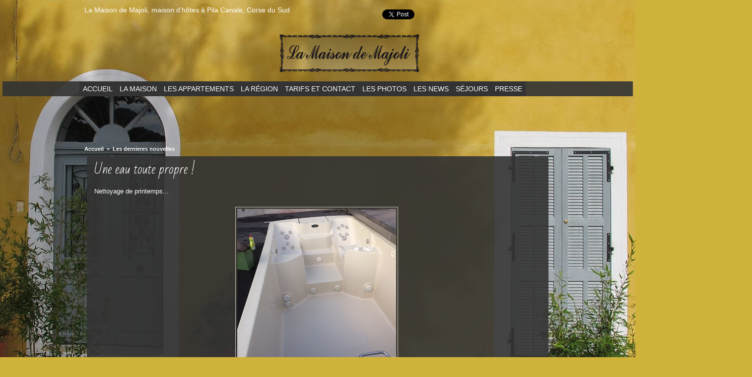

--- FILE ---
content_type: text/html; charset=UTF-8
request_url: https://www.maison-majoli.com/Une-eau-toute-propre-_a96.html
body_size: 6558
content:
<!DOCTYPE html PUBLIC "-//W3C//DTD XHTML 1.0 Strict//EN" "http://www.w3.org/TR/xhtml1/DTD/xhtml1-strict.dtd">
<html xmlns="http://www.w3.org/1999/xhtml" xmlns:og="http://ogp.me/ns#"  xml:lang="fr" lang="fr">
<head>
<title>Une eau toute propre !</title>
 
<meta http-equiv="Content-Type" content="text/html; Charset=UTF-8" />
<meta name="author" lang="fr" content="Isabelle Bres Colonna" />
<meta name="keywords" content="corse, pila canale, maison hotes, chambres hotes, vacances, location, taravo, charme, spa " />
<meta name="description" content="Nettoyage de printemps..." />

<meta name="geo.position" content="41.812736;8.911024" />
<meta property="og:url" content="https://www.maison-majoli.com/Une-eau-toute-propre-_a96.html" />
<meta name="image" property="og:image" content="https://www.maison-majoli.com/photo/art/grande/9296574-14854818.jpg?v=1460461992" />
<meta property="og:type" content="article" />
<meta property="og:title" content="Une eau toute propre !" />
<meta property="og:description" content="Nettoyage de printemps..." />
<meta property="og:site_name" content="La Maison de Majoli, maison d'hôtes de charme à Pila Canale, Vallée du Taravo, Corse du Sud" />
<meta property="twitter:card" content="summary_large_image" />
<meta property="twitter:image" content="https://www.maison-majoli.com/photo/art/grande/9296574-14854818.jpg?v=1460461992" />
<meta property="twitter:title" content="Une eau toute propre !" />
<meta property="twitter:description" content="Nettoyage de printemps..." />
<link rel="stylesheet" href="/var/style/style_1.css?v=1681814213" type="text/css" />
<link rel="stylesheet" media="only screen and (max-width : 800px)" href="/var/style/style_1101.css?v=1436193316" type="text/css" />
<link rel="stylesheet" href="/assets/css/gbfonts.min.css?v=1724246908" type="text/css">
<meta id="viewport" name="viewport" content="width=device-width, initial-scale=1.0, maximum-scale=1.0" />
<link id="css-responsive" rel="stylesheet" href="/_public/css/responsive.min.css?v=1731587507" type="text/css" />
<link rel="stylesheet" media="only screen and (max-width : 800px)" href="/var/style/style_1101_responsive.css?v=1436193316" type="text/css" />
<link rel="stylesheet" href="/var/style/style.5553835.css?v=1389018361" type="text/css" />
<link href="https://fonts.googleapis.com/css?family=Bad+Script|Oleo+Script+Swash+Caps&display=swap" rel="stylesheet" type="text/css" />
<link rel="canonical" href="https://www.maison-majoli.com/Une-eau-toute-propre-_a96.html" />
<link rel="amphtml" href="https://www.maison-majoli.com/Une-eau-toute-propre-_a96.amp.html" />
<link rel="alternate" type="application/rss+xml" title="RSS" href="/xml/syndication.rss" />
<link rel="alternate" type="application/atom+xml" title="ATOM" href="/xml/atom.xml" />
<link rel="icon" href="/_images/icones/favicon.ico" type="image/x-icon" />
<link rel="shortcut icon" href="/_images/icones/favicon.ico" type="image/x-icon" />
<script src="/_public/js/jquery-1.8.3.min.js?v=1731587507" type="text/javascript"></script>
<script src="/_public/js/jquery-ui-1.10.3.custom.min.js?v=1731587507" type="text/javascript"></script>
<script src="/_public/js/jquery.tools-1.2.7.min.js?v=1731587507" type="text/javascript"></script>
<script src="/_public/js/compress_fonctions.js?v=1731587507" type="text/javascript"></script>
<script type="text/javascript">
/*<![CDATA[*//*---->*/
selected_page = ['article', ''];
selected_page = ['article', '9296574'];
var deploye5562168 = true;

function sfHover_5562168(id) {
	var func = 'hover';
	if ($('#css-responsive').length && parseInt($(window).width()) <= 800) { 
		func = 'click';
	}

	$('#' + id + ' li' + (func == 'click' ? ' > a' : '')).on(func, 
		function(e) { 
			var obj  = (func == 'click' ? $(this).parent('li') :  $(this));
			if (func == 'click') {
				$('#' + id + ' > li').each(function(index) { 
					if ($(this).attr('id') != obj.attr('id') && !$(this).find(obj).length) {
						$(this).find(' > ul:visible').each(function() { $(this).hide(); });
					}
				});
			}
			if(func == 'click' || e.type == 'mouseenter') { 
				if (obj.find('ul:first:hidden').length)	{
					sfHoverShow_5562168(obj); 
				} else if (func == 'click') {
					sfHoverHide_5562168(obj);
				}
				if (func == 'click' && obj.find('ul').length)	return false; 
			}
			else if (e.type == 'mouseleave') { sfHoverHide_5562168(obj); }
		}
	);
}
function sfHoverShow_5562168(obj) {
	obj.addClass('sfhover').css('z-index', 1000); obj.find('ul:first:hidden').each(function() { if ($(this).hasClass('lvl0')) $(this).show('scale', {origin:['top', 'left']}, 300); else $(this).css('z-index', -1).show('scale', {origin:['top', 'left']}, 300); });
}
function sfHoverHide_5562168(obj) {
	obj.find('ul:visible').each(function() { if ($(this).hasClass('lvl0')) $(this).hide('scale', {origin:['top', 'left']}, 300); else $(this).hide('scale', {origin:['top', 'left']}, 300);});
}

 var GBRedirectionMode = 'IF_FOUND';
/*--*//*]]>*/

</script>
<style type="text/css">
.mod_5553835 img, .mod_5553835 embed, .mod_5553835 table {
	 max-width: 890px;
}

.mod_5553835 .mod_5553835_pub {
	 min-width: 898px;
}

.mod_5553835 .mod_5553835_pub .cel1 {
	 padding: 0;
}

.mod_5553835 .photo.left .mod_5553835_pub, .mod_5553835 .photo.right .mod_5553835_pub {
	 min-width: 449px; margin: 15px 10px;
}

.mod_5553835 .photo.left .mod_5553835_pub {
	 margin-left: 0;
}

.mod_5553835 .photo.right .mod_5553835_pub {
	 margin-right: 0;
}

.mod_5553835 .para_14854818 .photo {
	 position: static;
}

.mod_5553835 .para_14854825 .photo {
	 position: static;
}

</style>
</head>

<body class="mep1 home">
<div id="z_col_130_responsive" class="responsive-menu">


<!-- MOBI_swipe 9564866 -->
<div id="mod_9564866" class="mod_9564866 wm-module fullbackground  module-MOBI_swipe">
	 <div class="entete"><div class="fullmod">
		 <span>La Maison de Majoli, maison d'hôtes de charme à Pila Canale, Vallée du Taravo, Corse du Sud</span>
	 </div></div>
	<div class="cel1">
		 <ul>
			 <li class="liens" data-link="home,"><a href="https://www.maison-majoli.com/" >			 <span>
			 Accueil
			 </span>
</a></li>
			 <li class="liens" data-link="rubrique,410657"><a href="/La-Maison_r2.html" >			 <span>
			 La maison
			 </span>
</a></li>
			 <li class="liens" data-link="rubrique,410665"><a href="/Les-appartements_r4.html" >			 <span>
			 Les appartements
			 </span>
</a>
			 	 <ul class="lvl0">
			 <li class="liens" data-link="article,5018129"><a href="/Le-toit-de-Caroline_a23.html" >			 <span>
			 Toit de caroline
			 </span>
</a></li>
			 <li class="liens" data-link="article,5018152"><a href="/L-accueil-de-Jeannette_a24.html" >			 <span>
			 Accueil de Jeannette
			 </span>
</a></li>
			 <li class="liens" data-link="article,5018156"><a href="/Les-vacances-de-Mina_a25.html" >			 <span>
			 Les vacances de Mina
			 </span>
</a></li>
			 <li class="liens" data-link="article,5105250"><a href="/Le-jardin-d-Antoine_a33.html" >			 <span>
			 Le jardin d'Antoine
			 </span>
</a></li>
				 </ul>
			 </li>
			 <li class="liens" data-link="rubrique,410658"><a href="/La-region_r3.html" >			 <span>
			 La région
			 </span>
</a></li>
			 <li class="liens" data-link="rubrique,415090"><a href="/La-maison-de-Majoli-cote-pratique_r6.html" >			 <span>
			 Tarifs et contact
			 </span>
</a>
			 	 <ul class="lvl0">
			 <li class="liens" data-link="formulaire,24302"><a href="/forms/Demande-de-reservation_f1.html" >			 <span>
			 Formulaire de résa
			 </span>
</a></li>
			 <li class="liens" data-link="article,5124352"><a href="/Les-tarifs-2025-pour-les-appartements-le-toit-de-Caroline-et-l-accueil-de-Jeannette_a40.html" >			 <span>
			 Tarifs
			 </span>
</a></li>
				 </ul>
			 </li>
			 <li class="liens" data-link="rubrique,419746"><a href="/Les-dernieres-nouvelles_r7.html" >			 <span>
			 Les dernières nouvelles
			 </span>
</a></li>
			 <li class="liens" data-link="galerie,all"><a href="/photos/" >			 <span>
			 Nos photos
			 </span>
</a></li>
			 <li class="liens" data-link="annuaire,all"><a href="/links/" >			 <span>
			 Liens utiles
			 </span>
</a></li>
		 </ul>
	</div>
</div>
</div>
<div id="main-responsive">

<!-- ********************************************** ZONE TITRE ********************************************** -->
<div id="z_col0" class="full">
<div class="z_col0_inner">
<div id="z_col0_responsive" class="module-responsive">

<!-- MOBI_titre 9564865 -->
<div id="mod_9564865" class="mod_9564865 module-MOBI_titre">
<div class="tablet-bg">
<div onclick="swipe()" class="swipe gbicongeneric icon-gbicongeneric-button-swipe-list"></div>
	 <div class="titre"><a href="https://www.maison-majoli.com">La Maison de Ma</a></div>
<div onclick="$('#search-9564865').toggle()" class="searchbutton gbicongeneric icon-gbicongeneric-search"></div>
<div id="search-9564865" class="searchbar" style="display:none">
<form action="/search/" method="get">
<div class="search-keyword"><input type="text" name="keyword" /></div>
<div class="search-button"><button>Rechercher</button></div>
</form>
</div>
</div>
</div>
</div>
<div id="mod_5553866" class="mod_5553866 wm-module module-responsive " style="_position:static">
<div class="fullmod">
<table cellpadding="0" cellspacing="0" class="module-combo nb-modules-2" style="position:relative; _position:static">
<tr>
<td class="celcombo1">
<!-- slogan 5699730 -->
<div id="ecart_before_5699730" class="ecart_col0 " style="display:none"><hr /></div>
<div id="mod_5699730" class="mod_5699730 wm-module fullbackground "><div class="fullmod">
	 <div class="slogan">La Maison de Majoli, maison d'hôtes à Pila Canale, Corse du Sud</div>
</div></div>

</td>
<td class="celcombo2">
<!-- share 5628105 -->
<div id="ecart_before_5628105" class="ecart_col0 " style="display:none"><hr /></div>
<div id="mod_5628105" class="mod_5628105 wm-module fullbackground  module-share">
		 <div class="cel1">
<iframe class="share" allowtransparency="true" frameborder="0" scrolling="no" src="//platform.twitter.com/widgets/tweet_button.html?url=http%3A%2F%2Fxfru.it%2FFa5Sq1&amp;counturl=https%3A%2F%2Fwww.maison-majoli.com&amp;text=La%20Maison%20de%20Majoli%2C%20maison%20d%27h%C3%B4tes%20de%20charme%20%C3%A0%20Pila%20Canale%2C%20Vall%C3%A9e%20du%20Taravo%2C%20Corse%20du%20Sud&amp;count=horizontal"></iframe>
<iframe class="share" src="//www.facebook.com/plugins/like.php?href=https%3A%2F%2Fwww.maison-majoli.com&amp;layout=button_count&amp;show_faces=false&amp;width=100&amp;action=like&amp;colorscheme=light" scrolling="no" frameborder="0" allowTransparency="true" ></iframe>
<div class="clear"></div>
		 </div>
</div>
</td>
</tr>
</table>
</div>
</div>
<div id="ecart_after_5553866" class="ecart_col0" style="display:none"><hr /></div>

<!-- titre 5628100 -->
<div id="ecart_before_5628100" class="ecart_col0 " style="display:none"><hr /></div>
<div id="mod_5628100" class="mod_5628100 wm-module fullbackground "><div class="fullmod">
	 <div class="titre_image"><a href="https://www.maison-majoli.com/"><img src="/photo/titre_5628100.png?v=1357836081" alt="La Maison de Majoli, maison d'hôtes à Pila Canale, Corse du Sud" title="La Maison de Majoli, maison d'hôtes à Pila Canale, Corse du Sud" class="image"/></a></div>
</div></div>
<div id="ecart_after_5628100" class="ecart_col0" style="display:none"><hr /></div>

<!-- menu_deployable 5562168 -->
<div id="ecart_before_5562168" class="ecart_col0 " style="display:none"><hr /></div>
<div id="mod_5562168" class="mod_5562168 module-menu_deployable wm-module fullbackground  colonne-a type-2 background-cell- " >
	 <div class="main_menu"><div class="fullmod">
		 <ul id="menuliste_5562168">
			 <li data-link="home," class=" titre first" id="menuliste_5562168_1"><a href="https://www.maison-majoli.com/" >Accueil</a></li>
			 <li data-link="rubrique,410657" class=" titre" id="menuliste_5562168_2"><a href="/La-Maison_r2.html" >La maison</a>
			 	 <ul class="lvl0 ">
					 <li class="stitre responsive" style="display:none"><a href="/La-Maison_r2.html" ><span class="fake-margin" style="display:none">&nbsp;</span>La maison</a></li>
					 <li data-link="article,5018103" class=" stitre" ><a href="/L-histoire-de-la-famille_a22.html" ><span class="fake-margin" style="display:none">&nbsp;</span>L'histoire de la famille</a></li>
					 <li data-link="article,5018051" class=" stitre" ><a href="/L-histoire-de-la-maison_a21.html" ><span class="fake-margin" style="display:none">&nbsp;</span>L'histoire de la maison</a></li>
					 <li data-link="article,5018018" class=" stitre slast" ><a href="/La-maison-aujourd-hui_a20.html" ><span class="fake-margin" style="display:none">&nbsp;</span>La maison aujourd'hui</a></li>
				 </ul>
			 </li>
			 <li data-link="rubrique,410665" class=" titre" id="menuliste_5562168_3"><a href="/Les-appartements_r4.html" >Les appartements</a>
			 	 <ul class="lvl0 ">
					 <li class="stitre responsive" style="display:none"><a href="/Les-appartements_r4.html" ><span class="fake-margin" style="display:none">&nbsp;</span>Les appartements</a></li>
					 <li data-link="article,5018129" class=" stitre" ><a href="/Le-toit-de-Caroline_a23.html" ><span class="fake-margin" style="display:none">&nbsp;</span>Le toit de Caroline</a></li>
					 <li data-link="article,5018152" class=" stitre" ><a href="/L-accueil-de-Jeannette_a24.html" ><span class="fake-margin" style="display:none">&nbsp;</span>L'accueil de Jeanette</a></li>
					 <li data-link="article,5018156" class=" stitre" ><a href="/Les-vacances-de-Mina_a25.html" ><span class="fake-margin" style="display:none">&nbsp;</span>Les vacances de Mina</a></li>
					 <li data-link="article,5105250" class=" stitre slast" ><a href="/Le-jardin-d-Antoine_a33.html" ><span class="fake-margin" style="display:none">&nbsp;</span>Le jardin d'Antoine</a></li>
				 </ul>
			 </li>
			 <li data-link="rubrique,410658" class=" titre" id="menuliste_5562168_4"><a href="/La-region_r3.html" >La région</a>
			 	 <ul class="lvl0 ">
					 <li class="stitre responsive" style="display:none"><a href="/La-region_r3.html" ><span class="fake-margin" style="display:none">&nbsp;</span>La région</a></li>
					 <li data-link="article,5018163" class=" stitre" ><a href="/Pila-Canale_a26.html" ><span class="fake-margin" style="display:none">&nbsp;</span>Pila Canale</a></li>
					 <li data-link="article,5018164" class=" stitre" ><a href="/Vacances-en-Corse-la-vallee-du-Taravo_a27.html" ><span class="fake-margin" style="display:none">&nbsp;</span>La région</a></li>
					 <li data-link="article,5018176" class=" stitre" ><a href="/Les-plages-aux-alentours_a29.html" ><span class="fake-margin" style="display:none">&nbsp;</span>Les plages</a></li>
					 <li data-link="article,5018177" class=" stitre" ><a href="/Comment-venir-en-Corse_a30.html" ><span class="fake-margin" style="display:none">&nbsp;</span>Comment venir</a></li>
					 <li data-link="article,5018172" class=" stitre" ><a href="/Acces_a28.html" ><span class="fake-margin" style="display:none">&nbsp;</span>Accès</a></li>
					 <li data-link="annuaire,all" class=" stitre slast" ><a href="/links/" ><span class="fake-margin" style="display:none">&nbsp;</span>Liens utiles</a></li>
				 </ul>
			 </li>
			 <li data-link="article,5124394" class=" titre" id="menuliste_5562168_5"><a href="/Contact_a41.html" >Tarifs et contact</a>
			 	 <ul class="lvl0 ">
					 <li class="stitre responsive" style="display:none"><a href="/Contact_a41.html" ><span class="fake-margin" style="display:none">&nbsp;</span>Tarifs et contact</a></li>
					 <li data-link="article,5124352" class=" stitre" ><a href="/Les-tarifs-2025-pour-les-appartements-le-toit-de-Caroline-et-l-accueil-de-Jeannette_a40.html" ><span class="fake-margin" style="display:none">&nbsp;</span>Tarifs</a></li>
					 <li data-link="formulaire,24302" class=" stitre" ><a href="/forms/Demande-de-reservation_f1.html" ><span class="fake-margin" style="display:none">&nbsp;</span>Formulaire de réservation</a></li>
					 <li data-link="article,5124394" class=" stitre slast" ><a href="/Contact_a41.html" ><span class="fake-margin" style="display:none">&nbsp;</span>Contact</a></li>
				 </ul>
			 </li>
			 <li data-link="galerie,all" class=" titre" id="menuliste_5562168_6"><a href="/photos/" >Les photos</a></li>
			 <li data-link="rubrique,419746" class=" titre" id="menuliste_5562168_7"><a href="/Les-dernieres-nouvelles_r7.html" >Les news</a></li>
			 <li data-link="rubrique,487776" class=" titre" id="menuliste_5562168_8"><a href="/Sejours_r8.html" >Séjours</a></li>
			 <li data-link="rubrique,861968" class=" titre last" id="menuliste_5562168_9"><a href="/Revue-de-presse_r11.html" >Presse</a></li>
		 </ul>
	 <div class="break" style="_height:auto;"></div>
	 </div></div>
	 <div class="clear"></div>
	 <script type="text/javascript">sfHover_5562168('menuliste_5562168')</script>
</div>
<div id="ecart_after_5562168" class="ecart_col0" style="display:none"><hr /></div>

<!-- espace 5553861 -->
<div id="ecart_before_5553861" class="ecart_col0 " style="display:none"><hr /></div>
<div id="mod_5553861" class="mod_5553861 wm-module fullbackground "><hr /></div>
</div>
</div>
<!-- ********************************************** FIN ZONE TITRE ****************************************** -->

<div id="main">
<div id="main_inner">

<div id="z_centre">
<div class="z_centre_inner">

<!-- ********************************************** COLONNE unique ********************************************** -->
<div id="z_colfull">
<div class="z_colfull_inner">
<div id="breads" class="breadcrump breadcrumbs">
	 <a href="https://www.maison-majoli.com/">Accueil</a>
	 <span class="sepbread">&nbsp;&gt;&nbsp;</span>
	 <a href="/Les-dernieres-nouvelles_r7.html">Les dernieres nouvelles</a>
	 <div class="clear separate"><hr /></div>
</div>
<div id="mod_5553835" class="mod_5553835 wm-module fullbackground  page2_article article-96">
	 <div class="cel1">
		 <div class="titre">
			 <h1 class="access">
				 Une eau toute propre !
			 </h1>
		 </div>
		 <br class="texte clear" />
		 <div class="chapeau" style="">
			 <h3 class="access">
				 Nettoyage de printemps...
			 </h3>
		 </div>
		 <br class="texte clear" />
	 <div class="entry-content instapaper_body">
		 <br id="sep_para_1" class="sep_para access"/>
		 <div id="para_1" class="para_14854818 resize" style="">
			 <div class="photo shadow top" style="margin-bottom: 10px">
				 <img class="responsive"  style="display:none" src="https://www.maison-majoli.com/photo/art/grande/9296574-14854818.jpg?v=1460461992" alt="Une eau toute propre !" title="Une eau toute propre !" />
<img class="not-responsive"  src="https://www.maison-majoli.com/photo/art/default/9296574-14854818.jpg?v=1460461993" alt="Une eau toute propre !" title="Une eau toute propre !"  />
			 </div>
			 <div class="texte">
				 <div class="access firstletter">
					 
				 </div>
			 </div>
			 <div class="clear"></div>
		 </div>
		 <br id="sep_para_2" class="sep_para access"/>
		 <div id="para_2" class="para_14854825 resize" style="">
			 <div class="texte">
				 <div class="access firstletter">
					 Pour la nouvelle saison, la maison de majoli a changé l'eau du spa de nage au jardin d'Antoine. L'eau de notre forage est traité à l'oxygène actif, vous ne sentirez donc pas le chlore après votre séance de bien-être. C'est une eau cristalline qui vous attend, chauffée à une température idéale, vous pourrez profitez à souhait des bulles et de la nage à contre courant.&nbsp; <br />  N'hésitez plus .....Réservez vite votre semaine à la maison de majoli. <br />  &nbsp;
				 </div>
			 </div>
			 <div class="clear"></div>
		 </div>
	 </div>
		 <br class="texte clear" />
		 <div class="boutons_ligne" id="boutons">
<a class="bt-home" href="https://www.maison-majoli.com/"><img src="/_images/icones/bt_home_8.png?v=1731587505" class="image middle" alt="Accueil" title="Accueil"  />&nbsp;Accueil</a>			 &nbsp;&nbsp;
<a class="bt-mail" rel="nofollow" href="/send/9296574/"><img src="/_images/icones/bt_mail_8.png?v=1731587505" class="image middle" alt="Envoyer à un ami" title="Envoyer à un ami"  />&nbsp;Envoyer à un ami</a>			 &nbsp;&nbsp;
<a class="bt-print" rel="nofollow" onclick="window.open(this.href,'_blank', 'width=600, height=800, scrollbars=yes, menubar=yes, resizable=yes');return false;" href="/Une-eau-toute-propre-_a96.html?print=1"><img src="/_images/icones/bt_print_8.png?v=1731587505" class="image middle" alt="Version imprimable" title="Version imprimable"  />&nbsp;Version imprimable</a>		 </div>
		 <br class="texte clear" />
<iframe class="sharing" src="//www.facebook.com/plugins/like.php?href=https%3A%2F%2Fwww.maison-majoli.com%2FUne-eau-toute-propre-_a96.html&amp;layout=button_count&amp;show_faces=false&amp;width=100&amp;action=like&amp;colorscheme=light" scrolling="no" frameborder="0" allowTransparency="true" style="float:left; border:none; overflow:hidden; width:105px; height:20px;"></iframe>
<iframe class="sharing" allowtransparency="true" frameborder="0" scrolling="no" src="//platform.twitter.com/widgets/tweet_button.html?url=http%3A%2F%2Fxfru.it%2FtjEh0V&amp;counturl=https%3A%2F%2Fwww.maison-majoli.com%2FUne-eau-toute-propre-_a96.html&amp;text=Une%20eau%20toute%20propre%20%21&amp;count=horizontal" style="float:left;width:115px; height:20px;"></iframe>
<div class="sharing" style="float: left; width:115px; height:20px;">
<a href="//pinterest.com/pin/create/button/?url=https%3A%2F%2Fwww.maison-majoli.com%2FUne-eau-toute-propre-_a96.html&amp;media=https%3A%2F%2Fwww.maison-majoli.com%2Fphoto%2Fart%2Flarge%2F9296574-14854818.jpg%3Fv%3D1460461993&amp;description=Une+eau+toute+propre+%21" data-pin-do="buttonPin" data-pin-config="beside"><img border="0" src="//assets.pinterest.com/images/pidgets/pin_it_button.png" title="Pin It" /></a>
</div>
<div class="clear"></div>
		 <br class="texte clear" />
		 <div id="entete_liste">
		 <br />
		 <div class="entete_liste" style="float:left">
			 <div class="access" style="padding-top:5px">Dans la même rubrique :</div>
		 </div>
		 <div class="titre_liste pager" style="float:right; padding:0 0 10px 0">
			 <a class="sel" rel="nofollow" href="javascript:void(0)" onclick="recharge('entete_liste', 'https://www.maison-majoli.com/mymodule/5553835/', '', 'start=-3&amp;numero=96&amp;java=false&amp;ajax=true&amp;show=liste_articles&amp;mod_size=3')">&lt;</a>
			 <a href="javascript:void(0)" rel="nofollow" onclick="recharge('entete_liste', 'https://www.maison-majoli.com/mymodule/5553835/', '', 'start=3&amp;numero=96&amp;java=false&amp;ajax=true&amp;show=liste_articles&amp;mod_size=3')">&gt;</a>
		 </div>
		 <div class="break" style="padding-bottom: 10px"></div>
			 <table class="same_rub inner" cellpadding="0" cellspacing="0"><tr style="margin:0 auto">
		 <td class="bloc_liste" style="padding-right:5px;">
		 <div class="titre_liste bloc">
			 <div class="not-responsive" style="position: relative; background: transparent url(https://www.maison-majoli.com/photo/art/iphone/43308327-35780028.jpg?v=1583248324) center center no-repeat; display:block; padding-top: 163px; cursor:pointer" onclick="location.href = 'https://www.maison-majoli.com/Nouveaute_a103.html'"></div>
			 <div class="responsive" style="display:none; background: transparent url(https://www.maison-majoli.com/photo/art/large_x2/43308327-35780028.jpg?v=1583248324) center center no-repeat; cursor:pointer" onclick="location.href = 'https://www.maison-majoli.com/Nouveaute_a103.html'"></div>
			 <h3 class="access">
			 <a class="access" href="/Nouveaute_a103.html">Nouveauté</a>
			 </h3>
		 </div>
		 </td>
		 <td class="bloc_liste" style="padding-left:5px;padding-right:5px;">
		 <div class="titre_liste bloc">
			 <div class="not-responsive" style="position: relative; background: transparent url(https://www.maison-majoli.com/photo/art/iphone/14240242-20236875.jpg?v=1496410846) center center no-repeat; display:block; padding-top: 163px; cursor:pointer" onclick="location.href = 'https://www.maison-majoli.com/Une-nouveaute-_a102.html'"></div>
			 <div class="responsive" style="display:none; background: transparent url(https://www.maison-majoli.com/photo/art/large_x2/14240242-20236875.jpg?v=1496410846) center center no-repeat; cursor:pointer" onclick="location.href = 'https://www.maison-majoli.com/Une-nouveaute-_a102.html'"></div>
			 <h3 class="access">
			 <a class="access" href="/Une-nouveaute-_a102.html">Une nouveauté !</a>
			 </h3>
		 </div>
		 </td>
		 <td class="bloc_liste" style="padding-left:5px;">
		 <div class="titre_liste bloc">
			 <div class="not-responsive" style="position: relative; background: transparent url(https://www.maison-majoli.com/photo/art/iphone/11087631-18393976.jpg?v=1485960501) center center no-repeat; display:block; padding-top: 163px; cursor:pointer" onclick="location.href = 'https://www.maison-majoli.com/Avant-Apres_a97.html'"></div>
			 <div class="responsive" style="display:none; background: transparent url(https://www.maison-majoli.com/photo/art/large_x2/11087631-18393976.jpg?v=1485960501) center center no-repeat; cursor:pointer" onclick="location.href = 'https://www.maison-majoli.com/Avant-Apres_a97.html'"></div>
			 <h3 class="access">
			 <a class="access" href="/Avant-Apres_a97.html">Avant/ Après</a>
			 </h3>
		 </div>
		 </td>
			 </tr></table>
		 </div>
	 </div>
</div>
<div class="ecart_colfull"><hr /></div>
</div>
</div>
<!-- ********************************************** FIN COLONNE unique ****************************************** -->

</div>
</div>

<!-- ********************************************** ZONE OURS ********************************************** -->
<div id="z_col100">
<div class="z_col100_inner">

<!-- espace 5673225 -->
<div id="mod_5673225" class="mod_5673225 wm-module fullbackground "><hr /></div>
<div id="ecart_after_5673225" class="ecart_col100"><hr /></div>

<!-- menu_static 5628252 -->
<div id="ecart_before_5628252" class="ecart_col100 responsive" style="display:none"><hr /></div>
<div id="mod_5628252" class="mod_5628252 wm-module fullbackground  menu_static colonne-a background-cell- ">
	 <ul class="menu_ligne">
		 <li class="id1 cel1 keep-padding titre first">
			 <a href="https://www.maison-majoli.com/" data-link="home," >
				 ©2015 Maison de Majoli
			 </a>
		 </li>
		 <li class="id2 cel2 keep-padding titre ">
			 <a href="/Mentions-legales_a44.html" data-link="article,5205770" >
				 Mention légales
			 </a>
		 </li>
		 <li class="id3 cel1 keep-padding titre ">
			 <a href="/sitemap/" data-link="plan," >
				 Plan du Site
			 </a>
		 </li>
		 <li class="id4 cel2 keep-padding titre ">
			 <a href="http://www.laboiteatruc.com" data-link="externe,http://www.laboiteatruc.com" target="_blank">
				 Création site La Boite A Truc
			 </a>
		 </li>
		 <li class="id5 cel1 keep-padding titre  last">
			 <a href="http://www.corsicamore.fr" data-link="externe,http://www.corsicamore.fr" target="_blank">
				 Référencé sur le guide des vacances en Corse
			 </a>
		 </li>
	 </ul>
</div>
</div>
</div>
<!-- ********************************************** FIN ZONE OURS ****************************************** -->

</div>
</div>
</div>
<script type="text/javascript">
/*<![CDATA[*//*---->*/
if (typeof wm_select_link === 'function') wm_select_link('.mod_9564866 .liens');

				(function(d){
				  var f = d.getElementsByTagName('script')[0], p = d.createElement('script');
				  p.type = 'text/javascript';
				  p.async = true;
				  p.src = '//assets.pinterest.com/js/pinit.js';
				  f.parentNode.insertBefore(p, f);
				}(document));
if (typeof wm_select_link === 'function') wm_select_link('.mod_5628252 ul li a');

/*--*//*]]>*/
</script>
</body>

</html>


--- FILE ---
content_type: text/css
request_url: https://www.maison-majoli.com/var/style/style_1.css?v=1681814213
body_size: 4210
content:
body, .body {margin: 0;padding: 0.1px;height: 100%;font-family: "Arial", sans-serif;background-color: #CFB23C;background-image: url(https://www.maison-majoli.com/photo/background-1.jpg?v=1358265187);background-attachment: fixed;background-repeat : no-repeat;background-position : center center;}#main, #z_col0.full .fullmod {position: relative;width: 960px;margin: 0 auto;}#z_col0.full .fullmod {border:none;margin-top: 0;margin-bottom: 0;}.fullwidthsite {width: 960px;margin: 0 auto;}#main_table_inner {border-spacing: 0;width: 960px;padding: 0;background-color: transparent;}#main_inner {position: static;width: auto;display: block;background-color: transparent;}#z_col130 {position: relative;//position: auto;}.z_col130_td_inner {vertical-align: top;padding: 0;background-color: transparent;}.z_col130_inner {background-color: transparent;}#z_col130 .z_col130_inner {height: 0px;}#z_col130 div.ecart_col130 {height: 0px;}#z_col130 div.ecart_col130 hr{display: none;}#z_centre {position: relative;width: 100%;}.z_centre_inner {overflow: hidden;width: 100%;display: block;}#z_col0 {position: relative;//position: auto;}.z_col0_td_inner {vertical-align: top;padding: 0;background-color: transparent;background-repeat: no-repeat;}.z_col0_inner {position: static;display: block;background-color: transparent;background-repeat: no-repeat;}#z_col0 .z_col0_inner {padding: 0px 0px 0px 0px;}#z_col0 div.ecart_col0 {height: 0px;}#z_col0 div.ecart_col0 hr{display: none;}#z_col1, #z_col2 {display:inline;position: relative;//position: auto;float:left;min-height: 1px;}#z_col1 {height: 100%;width: 560px;}.z_col1_td_inner {vertical-align: top;padding: 0;width: 560px;background-color: transparent;}.z_col1_inner {display: block;height: 100%;background-color: transparent;}#z_col1 .z_col1_inner {padding: 0px 20px 0px 10px;}#z_col1 div.ecart_col1 {height: 12px;}#z_col1 div.ecart_col1 hr{display: none;}#z_col2 {height: 100%;width: 400px;}.z_col2_td_inner {vertical-align: top;padding: 0;width: 400px;background-color: transparent;}.z_col2_inner {display: block;height: 100%;background-color: transparent;}#z_col2 .z_col2_inner {padding: 0px 10px 0px 10px;}#z_col2 div.ecart_col2 {height: 5px;}#z_col2 div.ecart_col2 hr{display: none;}#z_colfull {height: 100%;}.z_colfull_td_inner {vertical-align: top;padding: 0;background-color: transparent;}.z_colfull_inner {display: block;height: 100%;background-color: transparent;}#z_colfull .z_colfull_inner {padding: 0px 10px 0px 10px;}#z_colfull div.ecart_colfull {height: 12px;}#z_colfull div.ecart_colfull hr{display: none;}#z_col100 {clear: both;position: relative;//position: auto;}.z_col100_td_inner {vertical-align: top;padding: 0;background-color: transparent;background-repeat: no-repeat;}.z_col100_inner {background-color: transparent;background-repeat: no-repeat;}#z_col100 .z_col100_inner {padding: 14px 0px 12px 0px;}#z_col100 div.ecart_col100 {height: 10px;}#z_col100 div.ecart_col100 hr{display: none;}#z_col0.full .mod_5628100 .cel1 .fullmod, #z_col0.full .mod_5628100 .entete .fullmod, #z_col0.full .mod_5628100 .cel2 .fullmod {width: 950px;}.mod_5628100 {position: relative;background-color: transparent;margin: 0;margin-right: 5px;margin-left: 550px;padding: 10px 5px;}.mod_5628100 .titre, .mod_5628100 .titre a{color: #FFFFFF;text-transform: uppercase;text-decoration: none;text-align: left;font: bold  16px "Helvetica", sans-serif;}.mod_5628100 .titre a:hover{color: #FFFFFF;text-decoration: none;background: #D4D420;font-weight: normal;}.mod_5628100 .titre_image{color: #FFFFFF;text-transform: uppercase;text-decoration: none;text-align: left;font: bold  16px "Helvetica", sans-serif;position: relative;display: block;}.mod_5628100 .image{margin: 0;}.mod_5628105 {margin-right: 5px;margin-left: 5px;}.mod_5628105 .entete{background-color: transparent;position: relative;margin: 0;padding: 0;text-align: right;color: #FFFFFF;text-decoration: none;font: normal 12px "Helvetica", sans-serif;letter-spacing: -1px;}.mod_5628105 .entete{float: left;margin: 7px 7px 7px 0;}.mod_5628105 .cel1{position: relative;background-color: transparent;padding: 2px 5px;}.mod_5628105 .share{float: left;width: 115px;height: 20px;margin: 7px 0;}.mod_6595113 {margin-left: 5px;margin-right: 5px;position: relative;}.mod_6595113 .entete{background-color: transparent;position: relative;margin: 0;padding: 0;color: #FFFFFF;text-decoration: none;text-align: center;font: normal 10px "Helvetica", sans-serif;}.mod_6595113 .cel1{position: relative;background-color: rgb(51, 51, 51);background: transparent\9;background-color: rgba(51, 51, 51, 0.9);filter: progid:DXImageTransform.Microsoft.gradient(startColorstr=#e5333333, endColorstr=#e5333333);zoom:1;padding: 2px 0;}.mod_6595113 .lien, .mod_6595113 .lien a{color: #FFFFFF;text-align: center;text-decoration: underline;font: normal 10px "Helvetica", sans-serif;}.mod_6595113 .lien a:hover{color: #D4D420;text-decoration: underline;background: transparent;font-weight: normal;}.mod_6595113 .lien a, .mod_6595113 a.lien{display: block;_width: 52px;}.mod_6595113 .lien{padding: 0 5px;float: left;position: relative;}.mod_5699730 {position: relative;background-color: transparent;margin-right: 5px;margin-left: 5px;padding: 2px 5px;}.mod_5699730 .slogan{color: #FFFFFF;text-decoration: none;text-align: left;font: normal 14px "Arial", sans-serif;}.mod_6607040 {margin-left: 2px;margin-right: 2px;}.mod_6607040 .entete{background-color: rgba(51, 51, 51, 0.9);position: relative;padding: 5px 5px;text-decoration: none;text-align: left;color: #FFFFFF;font: normal 25px "Bad Script", "Arial", sans-serif;}.mod_6607040 .cel1{position: relative;background-color: rgba(51, 51, 51, 0.9);padding: 5px 5px;white-space: nowrap;}.mod_6607040 .texte, .mod_6607040 .texte a{text-decoration: none;text-align: justify;color: #FFFFFF;font: normal 13px "Helvetica", sans-serif;}.mod_6607040 form{text-align: left;}.mod_6607040 .cel1 .button{margin-right: 3px;}.mod_6607040 .htmltxt{margin-top: 5px;}.mod_6607040 .htmltxt input{vertical-align: middle;margin-left: 0;}.mod_5622959 {margin-left: 5px;margin-right: 5px;}.mod_5622959 .entete{background-color: transparent;position: relative;margin: 0;padding: 0;text-decoration: none;text-align: left;color: #FFFFFF;font: normal 14px "Helvetica", sans-serif;}.mod_5622959 .cel1{position: relative;background: url(/_images/opacity/90_333333.png);//background: none;//filter: progid:DXImageTransform.Microsoft.AlphaImageLoader(src='/_images/opacity/90_333333.png', sizingMethod='scale');padding: 2px 5px;}.mod_5622959 .left{position: relative;padding-right: 10px;float: left;}.mod_5622959 .right{position: relative;padding-left: 10px;float: right;}.mod_5622959 .center, .mod_5622959 .top{position: relative;padding-bottom: 10px;float: none;text-align: center;}.mod_5622959 .bottom{position: relative;padding-top: 10px;float: none;text-align: center;}.mod_5622959 .pj, .mod_5622959 .pj a{text-decoration: none;text-align: justify;color: #FFFFFF;font: normal 13px "Helvetica", sans-serif;}.mod_5622959 .pj{margin: 5px 0;}.mod_5622959 .titre{text-decoration: none;text-transform: none;text-align: left;color: #FFFFFF;font: normal 25px "Bad Script", "Arial", sans-serif;margin-bottom: 10px;}.mod_5622959 .liens, .mod_5622959 .liens a{text-decoration: underline;text-align: justify;color: #FFFFFF;font: normal 13px "Helvetica", sans-serif;}.mod_5622959 .liens a:hover, .mod_5622959 a.liens:hover{color: #D4D420;text-decoration: underline;background: transparent;font-weight: normal;}.mod_5622959 .soustitre{text-decoration: none;text-transform: none;text-align: left;color: #FFFFFF;font: normal 25px "Bad Script", "Arial", sans-serif;}.mod_5622959 .chapeau{text-decoration: none;text-align: justify;color: #FFFFFF;font: normal 13px "Helvetica", sans-serif;margin-bottom: 10px;}.mod_5622959 .intertitre{text-decoration: none;text-transform: none;text-align: left;color: #FFFFFF;font: normal 25px "Bad Script", "Arial", sans-serif;margin-bottom: 10px;}.mod_5622959 .date{color: #FFFFFF;text-decoration: none;text-align: left;font: normal 11px "Arial", sans-serif;}.mod_5622959 .auteur{color: #FFFFFF;text-decoration: none;text-align: left;font: normal 11px "Arial", sans-serif;}.mod_5622959 .texte{text-decoration: none;text-align: justify;color: #FFFFFF;font: normal 13px "Helvetica", sans-serif;margin: 0;}.mod_5622959 .lire_suite{text-align: right;}.mod_5622959 .lire_suite a, .mod_5622959 .lire_suite img{text-decoration: none;color: #FFFFFF;font: 13px "Helvetica", sans-serif;padding-right: 1ex;}.mod_6985447 {margin-left: 5px;margin-right: 5px;}.mod_6985447 .entete{background-color: transparent;position: relative;margin: 0;padding: 0;text-decoration: none;text-align: left;color: #FFFFFF;font: normal 14px "Helvetica", sans-serif;}.mod_6985447 .cel1{position: relative;background-color: rgba(51, 51, 51, 0.9);padding: 2px 5px;}.mod_6985447 .left{position: relative;padding-right: 10px;float: left;}.mod_6985447 .right{position: relative;padding-left: 10px;float: right;}.mod_6985447 .center, .mod_6985447 .top{position: relative;padding-bottom: 10px;float: none;text-align: center;}.mod_6985447 .bottom{position: relative;padding-top: 10px;float: none;text-align: center;}.mod_6985447 .pj, .mod_6985447 .pj a{color: #FFFFFF;text-decoration: none;text-align: justify;font: normal 13px "Helvetica", sans-serif;}.mod_6985447 .pj{margin: 5px 0;}.mod_6985447 .titre{text-transform: none;color: #FFFFFF;text-decoration: none;text-align: left;font: normal 25px "Bad Script", "Arial", sans-serif;margin-bottom: 10px;}.mod_6985447 .liens, .mod_6985447 .liens a{text-decoration: underline;color: #FFFFFF;text-align: justify;font: normal 13px "Helvetica", sans-serif;}.mod_6985447 .liens a:hover, .mod_6985447 a.liens:hover{color: #D4D420;text-decoration: underline;background: transparent;font-weight: normal;}.mod_6985447 .soustitre{text-transform: none;color: #FFFFFF;text-decoration: none;text-align: left;font: normal 25px "Bad Script", "Arial", sans-serif;}.mod_6985447 .chapeau{color: #FFFFFF;text-decoration: none;text-align: justify;font: normal 13px "Helvetica", sans-serif;margin-bottom: 10px;}.mod_6985447 .intertitre{text-transform: none;color: #FFFFFF;text-decoration: none;text-align: left;font: normal 25px "Bad Script", "Arial", sans-serif;margin-bottom: 10px;}.mod_6985447 .date{text-decoration: none;text-align: left;color: #FFFFFF;font: normal 11px "Arial", sans-serif;}.mod_6985447 .auteur{color: #FFFFFF;text-decoration: none;text-align: left;font: normal 11px "Arial", sans-serif;}.mod_6985447 .texte{color: #FFFFFF;text-decoration: none;text-align: justify;font: normal 13px "Helvetica", sans-serif;margin: 0;}.mod_6985447 .lire_suite{text-align: right;}.mod_6985447 .lire_suite a, .mod_6985447 .lire_suite img{color: #FFFFFF;text-decoration: none;font: 13px "Helvetica", sans-serif;padding-right: 1ex;}.mod_5628097 {margin-left: 5px;margin-right: 5px;}.mod_5628097 .entete{background-color: transparent;position: relative;margin: 0;padding: 0;color: #FFFFFF;text-decoration: none;text-align: left;font: normal 14px "Helvetica", sans-serif;}.mod_5628097 .cel1{position: relative;background: url(/_images/opacity/90_333333.png);//background: none;//filter: progid:DXImageTransform.Microsoft.AlphaImageLoader(src='/_images/opacity/90_333333.png', sizingMethod='scale');padding: 2px 5px;}.mod_5628097 .left{position: relative;padding-right: 10px;float: left;}.mod_5628097 .right{position: relative;padding-left: 10px;float: right;}.mod_5628097 .center, .mod_5628097 .top{position: relative;padding-bottom: 10px;float: none;text-align: center;}.mod_5628097 .bottom{position: relative;padding-top: 10px;float: none;text-align: center;}.mod_5628097 .pj, .mod_5628097 .pj a{text-decoration: none;text-align: justify;color: #FFFFFF;font: normal 13px "Helvetica", sans-serif;}.mod_5628097 .pj{margin: 5px 0;}.mod_5628097 .titre{text-align: left;text-decoration: none;text-transform: none;color: #FFFFFF;font: normal 25px "Bad Script", "Arial", sans-serif;margin-bottom: 10px;}.mod_5628097 .liens, .mod_5628097 .liens a{text-decoration: underline;color: #FFFFFF;text-align: justify;font: normal 13px "Helvetica", sans-serif;}.mod_5628097 .liens a:hover, .mod_5628097 a.liens:hover{color: #D4D420;text-decoration: underline;background: transparent;font-weight: normal;}.mod_5628097 .soustitre{text-decoration: none;text-transform: none;text-align: left;color: #FFFFFF;font: normal 25px "Bad Script", "Arial", sans-serif;}.mod_5628097 .chapeau{text-decoration: none;text-align: justify;color: #FFFFFF;font: normal 13px "Helvetica", sans-serif;margin-bottom: 10px;}.mod_5628097 .intertitre{text-decoration: none;text-transform: none;text-align: left;color: #FFFFFF;font: normal 25px "Bad Script", "Arial", sans-serif;margin-bottom: 10px;}.mod_5628097 .date{text-decoration: none;text-align: left;color: #FFFFFF;font: normal 11px "Arial", sans-serif;}.mod_5628097 .auteur{color: #FFFFFF;text-decoration: none;text-align: left;font: normal 11px "Arial", sans-serif;}.mod_5628097 .texte{text-decoration: none;text-align: justify;color: #FFFFFF;font: normal 13px "Helvetica", sans-serif;margin: 0;}.mod_5628097 .lire_suite{text-align: right;}.mod_5628097 .lire_suite a, .mod_5628097 .lire_suite img{text-decoration: none;color: #FFFFFF;font: 13px "Helvetica", sans-serif;padding-right: 1ex;}.mod_5622961 {margin-right: 5px;margin-left: 5px;}.mod_5622961 .entete{background-color: transparent;position: relative;margin: 0;padding: 0;text-decoration: none;text-align: left;color: #FFFFFF;font: normal 14px "Helvetica", sans-serif;}.mod_5622961 .cel1{position: relative;background: url(/_images/opacity/90_333333.png);//background: none;//filter: progid:DXImageTransform.Microsoft.AlphaImageLoader(src='/_images/opacity/90_333333.png', sizingMethod='scale');padding: 2px 5px;}.mod_5622961 .left{position: relative;padding-right: 10px;float: left;}.mod_5622961 .right{position: relative;padding-left: 10px;float: right;}.mod_5622961 .center, .mod_5622961 .top{position: relative;padding-bottom: 10px;float: none;text-align: center;}.mod_5622961 .bottom{position: relative;padding-top: 10px;float: none;text-align: center;}.mod_5622961 .pj, .mod_5622961 .pj a{text-decoration: none;text-align: justify;color: #FFFFFF;font: normal 13px "Helvetica", sans-serif;}.mod_5622961 .pj{margin: 5px 0;}.mod_5622961 .titre{text-decoration: none;text-transform: none;text-align: left;color: #FFFFFF;font: normal 25px "Bad Script", "Arial", sans-serif;margin-bottom: 10px;}.mod_5622961 .liens, .mod_5622961 .liens a{text-decoration: underline;text-align: justify;color: #FFFFFF;font: normal 13px "Helvetica", sans-serif;}.mod_5622961 .liens a:hover, .mod_5622961 a.liens:hover{color: #D4D420;text-decoration: underline;background: transparent;font-weight: normal;}.mod_5622961 .soustitre{text-decoration: none;text-transform: none;text-align: left;color: #FFFFFF;font: normal 25px "Bad Script", "Arial", sans-serif;}.mod_5622961 .chapeau{text-decoration: none;text-align: justify;color: #FFFFFF;font: normal 13px "Helvetica", sans-serif;margin-bottom: 10px;}.mod_5622961 .intertitre{text-decoration: none;text-transform: none;text-align: left;color: #FFFFFF;font: normal 25px "Bad Script", "Arial", sans-serif;margin-bottom: 10px;}.mod_5622961 .date{text-decoration: none;text-align: left;color: #FFFFFF;font: normal 11px "Arial", sans-serif;}.mod_5622961 .auteur{text-decoration: none;text-align: left;color: #FFFFFF;font: normal 11px "Arial", sans-serif;}.mod_5622961 .texte{text-decoration: none;text-align: justify;color: #FFFFFF;font: normal 13px "Helvetica", sans-serif;margin: 0;}.mod_5622961 .lire_suite{text-align: right;}.mod_5622961 .lire_suite a, .mod_5622961 .lire_suite img{text-decoration: none;color: #FFFFFF;font: 13px "Helvetica", sans-serif;padding-right: 1ex;}.mod_5622962 {margin-right: 5px;margin-left: 5px;}.mod_5622962 .entete{background-color: transparent;position: relative;margin: 0;padding: 0;text-decoration: none;text-align: left;color: #FFFFFF;font: normal 14px "Helvetica", sans-serif;}.mod_5622962 .cel1{position: relative;background: url(/_images/opacity/90_333333.png);//background: none;//filter: progid:DXImageTransform.Microsoft.AlphaImageLoader(src='/_images/opacity/90_333333.png', sizingMethod='scale');padding: 2px 5px;}.mod_5622962 .left{position: relative;padding-right: 10px;float: left;}.mod_5622962 .right{position: relative;padding-left: 10px;float: right;}.mod_5622962 .center, .mod_5622962 .top{position: relative;padding-bottom: 10px;float: none;text-align: center;}.mod_5622962 .bottom{position: relative;padding-top: 10px;float: none;text-align: center;}.mod_5622962 .pj, .mod_5622962 .pj a{color: #FFFFFF;text-decoration: none;text-align: justify;font: normal 13px "Helvetica", sans-serif;}.mod_5622962 .pj{margin: 5px 0;}.mod_5622962 .titre{text-decoration: none;text-transform: none;text-align: left;color: #FFFFFF;font: normal 25px "Bad Script", "Arial", sans-serif;margin-bottom: 10px;}.mod_5622962 .liens, .mod_5622962 .liens a{color: #FFFFFF;text-decoration: underline;text-align: justify;font: normal 13px "Helvetica", sans-serif;}.mod_5622962 .liens a:hover, .mod_5622962 a.liens:hover{color: #D4D420;text-decoration: underline;background: transparent;font-weight: normal;}.mod_5622962 .soustitre{text-decoration: none;text-transform: none;text-align: left;color: #FFFFFF;font: normal 25px "Bad Script", "Arial", sans-serif;}.mod_5622962 .chapeau{color: #FFFFFF;text-decoration: none;text-align: justify;font: normal 13px "Helvetica", sans-serif;margin-bottom: 10px;}.mod_5622962 .intertitre{text-decoration: none;text-transform: none;text-align: left;color: #FFFFFF;font: normal 25px "Bad Script", "Arial", sans-serif;margin-bottom: 10px;}.mod_5622962 .date{color: #FFFFFF;text-decoration: none;text-align: left;font: normal 11px "Arial", sans-serif;}.mod_5622962 .auteur{color: #FFFFFF;text-decoration: none;text-align: left;font: normal 11px "Arial", sans-serif;}.mod_5622962 .texte{color: #FFFFFF;text-decoration: none;text-align: justify;font: normal 13px "Helvetica", sans-serif;margin: 0;}.mod_5622962 .lire_suite{text-align: right;}.mod_5622962 .lire_suite a, .mod_5622962 .lire_suite img{color: #FFFFFF;text-decoration: none;font: 13px "Helvetica", sans-serif;padding-right: 1ex;}#z_col0.full .mod_5562168 .cel1 .fullmod, #z_col0.full .mod_5562168 .entete .fullmod, #z_col0.full .mod_5562168 .cel2 .fullmod {width: 946px;}#mod_5562168 {margin-left: 5px;margin-right: 5px;z-index: 1000;//width: 100%;}#mod_5562168 .entete{background-color: transparent;position: relative;margin: 0;padding: 0;color: #FFFFFF;text-align: left;text-decoration: none;font: normal 14px "Helvetica", sans-serif;}#mod_5562168 .titre a{color: #FFFFFF;text-align: left;text-decoration: none;text-transform: uppercase;font: normal 14px "Helvetica", sans-serif;}#mod_5562168 .stitre a{color: #FFFFFF;text-align: left;text-decoration: none;font: normal 12px "Arial", sans-serif;}#mod_5562168 ul{list-style-type: none;}#mod_5562168 .main_menu{position: relative;background-color: rgb(51, 51, 51);background: transparent\9;background-color: rgba(51, 51, 51, 0.9);filter: progid:DXImageTransform.Microsoft.gradient(startColorstr=#e5333333, endColorstr=#e5333333);zoom:1;_position: relative;_width: 100%;z-index: 1000;}#mod_5562168 .main_menu li.titre{float: left;margin: auto;padding: 0;}#mod_5562168 .main_menu li.titre a{display: block;padding: 7px;background-color: #333333;}#mod_5562168 .main_menu li.titre a:hover{color: #FFFFFF;text-decoration: none;background: #D4D420;font-weight: normal;}#mod_5562168 .main_menu li.stitre a:hover{color: #FFFFFF;text-decoration: none;background: #D4D420;font-weight: bold;}#mod_5562168 .main_menu ul li.titre ul{display: none;}#mod_5562168 .main_menu ul li.slast a{padding-bottom: 6px;}#mod_5562168 .main_menu ul li.sfhover ul{position: absolute;margin-top: 0;}#mod_5562168 .main_menu ul li.sfhover ul li{float: none;margin-top: -1px;}#mod_5562168 .main_menu ul li.titre ul{//left: 0;}#mod_5562168 .main_menu ul li.titre{//position: relative;}#mod_5562168 .main_menu li.sfhover ul li a{width: 150px;}#mod_5562168 .main_menu ul li ul li{_border-bottom: 1px solid transparent;}#mod_5562168 .main_menu ul li ul li ul li.sfhover{_border-bottom: 1px solid  #D4D420;font-weight: bold;;;}#mod_5562168 .main_menu ul li.sfhover ul li ul, #mod_5562168 .main_menu ul li ul li.sfhover ul li ul{display: none;}#mod_5562168 .main_menu ul li ul li.sfhover, #mod_5562168 .main_menu ul li ul li ul li.sfhover{position: relative;}#mod_5562168 .main_menu ul li ul li.sfhover ul, #mod_5562168 .main_menu ul li ul li ul li.sfhover ul{top: -0px;margin-top: 0;margin-left: 165px;_margin-left: 164px;}#mod_5562168 .main_menu ul li ul li.sfhover ul li, #mod_5562168 .main_menu ul li ul li ul li.sfhover ul li{margin-left: -1px;}.mod_5628252 {margin-left: 5px;margin-right: 5px;position: relative;//font-size: 1px;}.mod_5628252 .entete{background-color: transparent;position: relative;margin: 0;padding: 0;color: #FFFFFF;text-align: center;text-decoration: none;font: normal 14px "Helvetica", sans-serif;}.mod_5628252 .menu_ligne{text-align: center;padding: 2px 0;list-style: none;background-color: transparent;}*+html .mod_5628252 .menu .titre{width: 100%;}.mod_5628252 .menu_ligne .cel1, .mod_5628252 .menu_ligne .cel2{display: inline;padding: 2px 0;}.mod_5628252 .menu_ligne .cel1 a, .mod_5628252 .menu_ligne .cel2 a{position: relative;padding: 2px 5px;}.mod_5628252 .menu_ligne .cel2 a{background-color: transparent;}.mod_5628252 .menu{list-style: none;}.mod_5628252 .menu .cel1{position: relative;display: block;color: #FFFFFF;text-align: center;text-transform: none;text-decoration: none;font: normal 12px "Helvetica", sans-serif;line-height: 1em;}.mod_5628252 .menu .cel1 a{padding: 2px 5px;display: list-item;}.mod_5628252 .menu .cel2{position: relative;display: block;color: #FFFFFF;text-align: center;text-transform: none;text-decoration: none;font: normal 12px "Helvetica", sans-serif;line-height: 1em;}.mod_5628252 .menu .cel2 a{padding: 2px 5px;display: list-item;}.mod_5628252 .titre, .mod_5628252 .titre a{color: #FFFFFF;text-align: center;text-transform: none;text-decoration: none;font: normal 12px "Helvetica", sans-serif;}.mod_5628252 .titre a:hover, .mod_5628252 .titre a.selected{color: #FFFFFF;text-decoration: none;background: transparent;font-weight: normal;}.mod_5673225 {height: 30px;margin: 0;padding: 0;width: 100%;}.mod_5673225  hr{display: none;}#z_col0.full .mod_5553861 .cel1 .fullmod, #z_col0.full .mod_5553861 .entete .fullmod, #z_col0.full .mod_5553861 .cel2 .fullmod {width: 956px;}.mod_5553861 {height: 100px;margin: 0;padding: 0;width: 100%;}.mod_5553861  hr{display: none;}#z_col0.full .mod_5553866 .cel1 .fullmod, #z_col0.full .mod_5553866 .entete .fullmod, #z_col0.full .mod_5553866 .cel2 .fullmod {width: 960px;}.mod_5553866 {margin: 0 auto;}.mod_5553866 .fullmod table{width: 100%;}.mod_5553866 td{vertical-align: top;}.mod_5553866 .celcombo1{position: relative;padding-top: 10px;width: 600px;}.mod_5553866 .celcombo2{position: relative;padding-top: 10px;width: 360px;}#z_col0.full .mod_5553866 .fullmod .fullmod, #z_col100.full .mod_5553866 .fullmod .fullmod{width: auto;}.homecrump a{text-decoration: none;}.breadcrumbs, .breadcrumbs a, .homecrump a span{color: #FFFFFF;text-align: left;text-decoration: none;font: bold  11px "Helvetica", sans-serif;}.breadcrumbs a:hover, .homecrump a:hover span{color: #D4D420;text-decoration: underline;background: transparent;font-weight: normal;}.breadcrumbs{text-decoration: none;}.homecrump a span{margin-right: 5px;}.homecrump a img{vertical-align: middle;margin: 0 5px;}.center {text-align: center;}h1, h2, h3, h4, h5, span, ul, li, ol, fieldset, p, hr, img, br, map, area {margin: 0;padding: 0;}a {-moz-transition: all linear 0.2s;-webkit-transition: all linear 0.2s;-ms-transition: all linear 0.2s;-o-transition: all linear 0.2s;transition: all linear 0.2s;}img {vertical-align: top;}a img {border: none;}.clear {clear: both;margin: 0;padding: 0;}ul .list, ul.list {list-style-type: disc;list-style-position: inside;}ol .list, ol.list {list-style-position: inside;}.nodisplay {display: none;}body {font-size: 11px;}a {color: black;}.division{width: 1px;height: 1px;}.clear_hidden {clear: both;visibility : hidden;margin: 0;padding: 0;height: 0;}.break {clear: both;font-size:1px;line-height: 1px;height: 0px;}.inner {width: 100%;}.u, .u a {text-decoration: underline;}a:active, a:focus, object:focus {outline: none;}form {margin: 0;padding: 0;}input {vertical-align: middle;}.responsive-menu, #z_col0_responsive {display: none;}.photo img, .photo .img, a.photo_a {border: #CCC9C3 1px solid;padding: 3px;}a.photo_a, a.photo_a * {text-decoration:none;}.photo a:hover img, .photo a.img:hover, .photo a:hover .img, a.photo_a:hover {border: #9A9894 1px solid;}.photo img.play, .photo a img.play, .photo img.play_16_9, .photo a img.play_16_9, .photo img.play_m, .photo a img.play_m, .photo img.play_16_9_m, .photo a img.play_16_9_m, .photo img.play_l, .photo a img.play_l, .photo img.play_16_9_l, .photo a img.play_16_9_l, img.play_large {border: none;-moz-box-shadow: none;-webkit-box-shadow: none;box-shadow: none;position: absolute;width: 39px;height: 39px;background: url(/_images/icones/play.png) no-repeat center center;_filter: progid:DXImageTransform.Microsoft.AlphaImageLoader(src='/_images/icones/play.png', sizingMethod='scale');_background: none;}img.play_large {position: auto;}.photo img.play, .photo a img.play {top: 17px;left: 20px;}.photo img.play_16_9, .photo a img.play_16_9 {top: 27px;left: 54px;}.photo img.play_m, .photo a img.play_m {top: 79px;left: 89px;}.photo img.play_16_9_m, .photo a img.play_16_9_m {top: 49px;left: 89px;}.photo img.play_l, .photo a img.play_l {top: 118px;left: 132px;}.photo img.play_16_9_l, .photo a img.play_16_9_l {top: 75px;left: 132px;}.photo a:hover img.play, .photo a:hover img.play_16_9, .photo a:hover img.play_m, .photo a:hover img.play_16_9_m, .photo a:hover img.play_l, .photo a:hover img.play_16_9_l {border:none;}.div_play_large {text-align:center;padding-right:39px;padding-top: 25.5px;height:64.5px;display:block;}.separate {height: 5px;margin-top: 2px;margin-bottom: 2px;width: 100%;}.pied img {vertical-align: top;margin: 0;padding: 0;border: none;}.entete img {vertical-align: bottom;margin: 0;padding: 0;border: none;}.separate hr {display: none;}.middle {vertical-align: middle}.photo a {text-decoration: none;border: none;}.image, .image a, .image img {text-decoration: none;border: none;}.button, .field_error {border: #C9C9C9 1px solid;background-color: #FFFFFF;color: #000000;font-family: "Arial", sans-serif;font-size: 12px;padding: 1px;}#overlay {background: #000000;border: 5px solid #000000;}.ibox_font_color, .ibox_font_color a {color: white !important;}#overlay.noloading {background-image: none !important;}.ibox_color {background: #000000 !important;}#overlay-opacity {opacity: 0.5;filter:"progid:DXImageTransform.Microsoft.Alpha(Opacity=50)";}#overlay .close {position : absolute;right: 10px;top: 10px;z-index: 1000;cursor:pointer;}.ibox_font_color a:hover {text-decoration: underline;}.button2 {font-size: 13px;font-weight: bold;background: url(/_adminV5/css/images/overlay-button2.png) repeat-x 0 0;-moz-transition: all linear 0.2s;-webkit-transition: all linear 0.2s;-ms-transition: all linear 0.2s;-o-transition: all linear 0.2s;transition: all linear 0.2s;display: inline-block;line-height: 1;-moz-border-radius: 5px;-webkit-border-radius: 5px;border-radius: 5px;-moz-box-shadow: 0 1px 2px rgba(0,0,0,0.25);-webkit-box-shadow: 0 1px 2px rgba(0,0,0,0.25);box-shadow: 0 1px 2px rgba(0,0,0,0.25);cursor: pointer;overflow: visible;width: auto;padding: 5px 13px;border: #C9C9C9 1px solid;background-color: #FFFFFF;color: #000000;font-family: "Arial", sans-serif;}.button2:hover {background-image: url(/_adminV5/css/images/overlay-button3.png);}.fieldset {border: #C9C9C9 1px solid;padding: 1em;}.link, .link a, a.link {font-weight: bold;color: inherit;text-decoration: none;}.link a:hover, a.link:hover {text-decoration: underline;}.linkword {font-weight: bold;color: inherit;text-decoration: none;cursor: help;}.linkword_safe {cursor: help;}.pointer {cursor: pointer;}.nocb, .fluo_jaune {background-color: #FFFF00;}.nocb, .fluo_cyan {background-color: #02EDDF;}.nocb, .fluo_vert {background-color: #4DFC00;}.nocb, .fluo_rose {background-color: #FC00B8;}.nomargin {margin: 0;padding: 0;}.static {position: static;}blockquote {font-style: italic;padding: 2px 0;border-color: #CCC;border-style: solid;border-width: 0;padding-left: 20px;padding-right: 8px;border-left-width: 5px;}.texte table {max-width: 100%;border-collapse: collapse;border-color: #CCC;}.texte table td {border-color: #CCC;}

--- FILE ---
content_type: text/css
request_url: https://www.maison-majoli.com/var/style/style.5553835.css?v=1389018361
body_size: 1571
content:
.mod_5553835 {margin-left: 5px;margin-right: 5px;}.mod_5553835 .resize{width: 896px;}.mod_5553835 .resize .photo{position: static;}.mod_5553835 .noresize .photo{position: relative;}.mod_5553835 .entete{background-color: transparent;position: relative;margin: 0;padding: 0;text-align: left;color: #FFFFFF;text-decoration: none;font: normal 14px "Helvetica", sans-serif;border-radius: 5px 5px 0 0;-moz-border-radius: 5px 5px 0 0;-webkit-border-radius: 5px 5px 0 0;}.mod_5553835 .cel1{position: relative;background-color: rgba(51, 51, 51, 0.9);padding: 2px 15px;border-radius: 5px 5px 5px 5px;-moz-border-radius: 5px 5px 5px 5px;-webkit-border-radius: 5px 5px 5px 5px;//position: static;//height: 100%;}.mod_5553835 .left{position: relative;padding-right: 10px;float: left;margin-right: 5px;margin-bottom: 5px;}.mod_5553835 .right{position: relative;padding-left: 10px;float: right;margin-left: 5px;margin-bottom: 5px;}.mod_5553835 .center, .mod_5553835 .top{position: relative;padding-bottom: 10px;float: none;text-align: center;}.mod_5553835 .bottom{position: relative;padding-top: 10px;float: none;text-align: center;}.mod_5553835 .titre, .mod_5553835 .titre .access{color: #FFFFFF;text-align: left;text-transform: none;text-decoration: none;font: normal 25px "Bad Script", "Arial", sans-serif;}.mod_5553835 .soustitre, .mod_5553835 .soustitre .access{color: #FFFFFF;text-decoration: none;text-align: justify;font: normal 13px "Helvetica", sans-serif;}.mod_5553835 .chapeau, .mod_5553835 .chapeau .access{color: #FFFFFF;text-align: justify;text-decoration: none;font: normal 13px "Helvetica", sans-serif;}.mod_5553835 .intertitre, .mod_5553835 .intertitre .access, .mod_5553835 .bloc_auteur .titre_auteur, .mod_5553835 .bloc_auteur .titre_auteur a{color: #FFFFFF;text-align: left;text-transform: none;text-decoration: none;font: normal 25px "Bad Script", "Arial", sans-serif;clear: both;}.mod_5553835 .texte, .mod_5553835 .texte .access, .mod_5553835 .titre_liste .texte a{color: #FFFFFF;text-align: justify;text-decoration: none;font: normal 13px "Helvetica", sans-serif;margin: 0;}.mod_5553835 .suite, .mod_5553835 .suite .access{color: #FFFFFF;text-align: justify;text-decoration: none;font: normal 13px "Helvetica", sans-serif;text-align: right;}.mod_5553835 .pj, .mod_5553835 .pj a{color: #FFFFFF;text-align: justify;text-decoration: none;font: normal 13px "Helvetica", sans-serif;margin: 5px 0;line-height: 1.5em;}.mod_5553835 .legende, .mod_5553835 .legende a{color: #FFFFFF;text-align: left;text-decoration: none;font: normal 11px "Arial", sans-serif;}.mod_5553835 .legende a:hover{text-decoration: none;background: transparent;font-weight: normal;}.mod_5553835 .legende{padding-top: 5px;}.mod_5553835 .col_left{float: left;width: 10%;position: relative;overflow: hidden;}.mod_5553835 .col_right{float: right;width: 89%;overflow: hidden;position: relative;}.mod_5553835 .boutons_colonne, .mod_5553835 .boutons_colonne a{color: #FFFFFF;text-align: justify;text-decoration: none;font: normal 13px "Helvetica", sans-serif;text-align: center;}.mod_5553835 .col_left .boutons_colonne{padding: 0;}.mod_5553835 .col_right .article{padding: 0;}.mod_5553835 .boutons_ligne{color: #FFFFFF;text-align: justify;text-decoration: none;font: normal 13px "Helvetica", sans-serif;margin-bottom: 1em;text-align: center;}.mod_5553835 .boutons_ligne a{font-weight: normal;color: #FFFFFF;text-decoration: none;}.mod_5553835 .suite a{color: #FFFFFF;text-align: justify;text-decoration: none;font: normal 13px "Helvetica", sans-serif;}.mod_5553835 .date, .mod_5553835 .date .access{text-align: left;text-decoration: none;color: #FFFFFF;font: normal 11px "Arial", sans-serif;}.mod_5553835 .auteur, .mod_5553835 .auteur .access, .mod_5553835 .auteur .access a, .mod_5553835 .auteur a, .mod_5553835 .bloc_auteur .follow_on{color: #FFFFFF;text-align: left;text-decoration: none;font: normal 11px "Arial", sans-serif;}.mod_5553835 .liens, .mod_5553835 .liens a, .mod_5553835 a.liens, .mod_5553835 a.link, .bookmarks_encapse .auteur .liens a{color: #FFFFFF;text-align: justify;text-decoration: underline;font: normal 13px "Helvetica", sans-serif;}.mod_5553835 .liens a:hover, .mod_5553835 a.liens:hover, .mod_5553835 a.link:hover, .bookmarks_encapse .auteur .liens a:hover{color: #D4D420;text-decoration: underline;background: transparent;font-weight: normal;}.mod_5553835 .entete_liste, .mod_5553835 .entete_liste .access{color: #FFFFFF;text-align: left;text-decoration: none;font: normal 12px "Helvetica", sans-serif;}.mod_5553835 .titre_liste a{color: #FFFFFF;font-weight: normal;text-decoration: underline;}.mod_5553835 .titre_liste a:hover{color: #D4D420;text-decoration: underline;background: transparent;font-weight: normal;}.mod_5553835 .titre_liste, .mod_5553835 .titre_liste .access{color: #FFFFFF;text-align: justify;text-decoration: underline;font: normal 13px "Helvetica", sans-serif;}.mod_5553835 .suite_liste, .mod_5553835 .suite_liste form{text-align: center;}.mod_5553835 .social a:hover{background: transparent;}.mod_5553835 .yahooBuzzBadge-logo span{margin-left: 2px;_margin-left: 0;top: -1px;_top: 0px;}*+html .mod5553835 .yahooBuzzBadge-logo span{margin-left: 0;top: 0px;}.bookmarks_encapse{border: 1px solid #CCC9C3;background-color: rgba(51, 51, 51, 0.9);//height: auto;}.bookmarks_encapse .auteur{padding: 5px;min-width: 320px;_width: 320px;}.bookmarks_encapse .auteur .liens{padding: 2px 15px;}.bookmarks_encapse .auteur .liens a{display: block;padding: 8px 4px 8px 20px;}.bookmarks_encapse .auteur .liens a, .bookmarks_encapse .auteur .liens a:hover{background-position: left center;background-repeat: no-repeat;}.bookmarks_encapse .auteur .liens span.yahooBuzzBadge-logo a{padding-left: 0;}.mod_5553835_cc .entete_liste, .mod_5553835_cc .entete_liste .access{color: #FFFFFF;text-align: left;text-decoration: none;font: normal 12px "Helvetica", sans-serif;}.mod_5553835_cc .titre_liste a{color: #FFFFFF;font-weight: normal;text-decoration: underline;}.mod_5553835_cc .titre_liste a:hover{color: #D4D420;text-decoration: underline;background: transparent;font-weight: normal;}.mod_5553835_cc .titre_liste, .mod_5553835_cc .titre_liste .access{color: #FFFFFF;text-align: justify;text-decoration: underline;font: normal 13px "Helvetica", sans-serif;}.mod_5553835_cc .date, .mod_5553835_cc .date .access{text-align: left;text-decoration: none;color: #FFFFFF;font: normal 11px "Arial", sans-serif;}.mod_5553835_cc .photo{position: relative;padding-right: 10px;float: left;}.mod_5553835_cc .line_cc{padding-bottom: 5px;}.mod_5553835 .bloc_liste{width: 300px;}.mod_5553835 .bloc_liste .bloc{border: 1px solid #CCC9C3;overflow: hidden;padding: 8px;}.mod_5553835 .bloc_liste .access .date{display: block;padding-top: 8px;text-align: center;}.mod_5553835 .bloc_liste .access a{display: block;height: 50px;margin-top: 8px;}.mod_5553835 .pager, .mod_5553835 .pager a{color: #FFFFFF;text-align: justify;text-decoration: underline;font: normal 13px "Helvetica", sans-serif;font-weight: normal;}.mod_5553835 .pager{padding: 10px 0;text-decoration: none;}.mod_5553835 .pager a{border: #FFFFFF 1px solid;padding: 2px 6px;line-height: 25px;}.mod_5553835 .pager a:hover, .mod_5553835 .pager .sel{color: #D4D420;text-decoration: underline;background: transparent;font-weight: normal;border: #D4D420 1px solid;font-weight: bold;}.mod_5553835 .pager .sel{text-decoration: none;}.mod_5553835 .pager span{padding: 2px 6px;}.mod_5553835 .pager a span{padding: 0;}.mod_5553835 .pager a, .mod_5553835 .pager a.sel, .mod_5553835 .pager a:hover{border-radius: 3px;-moz-border-radius: 3px;-webkit-border-radius: 3px;border: none;}.mod_5553835 .forpager{border-bottom: none;border-left: none;border-right: none;}.mod_5553835 .chapitres{height: 142px;overflow: auto;padding: 7px;}.mod_5553835 .chapitres .item{height: 68px;margin-bottom: 7px;}.mod_5553835 .chapitres .item .photo{float: left;width: 97px;margin-right: 15px;}.mod_5553835 .chapitres .item .photo img{width: 97px;height: 60px;padding: 3px;}.mod_5553835 .chapitres .item .titre{color: #FFFFFF;margin-bottom: 5px;font-size: 14px;}.mod_5553835 .bloc_auteur .profile{float: left;padding-right: 10px;}.mod_5553835 .bloc_auteur .imgfollow{padding: 5px 10px 5px 0;}.mod_5553835 .bloc_auteur .follow_on{margin: 10px 0 5px 0;}.mod_5553835 .bloc_auteur .titre_auteur{margin-bottom: 10px;}.mod_5553835 .article-mosaique-item{text-align: center;margin-bottom: 15px;}.mod_5553835 .article-mosaique-item a{text-align: center;}.mod_5553835 .article-mosaique-item a img{max-width: 100%;max-height: 100%;}.mod_5553835 .article-mosaique-thumbs{list-style: none;margin-bottom: 15px;}.mod_5553835 .article-mosaique-thumbs li{display: inline-block;text-align: center;}.mod_5553835 .article-mosaique-thumbs li img{max-width: 100%;}

--- FILE ---
content_type: text/css
request_url: https://www.maison-majoli.com/var/style/style_1101.css?v=1436193316
body_size: 1236
content:
body, .body {margin: 0;padding: 0.1px;height: 100%;font-family: "Arial", sans-serif;background-color: #CFB23C;background-image: url(http://www.maison-majoli.com/photo/background-1101.jpg?v=1435670793) ! important;background-attachment: fixed ! important;background-repeat : no-repeat ! important;background-position : center center ! important;}#z_col0 .z_col0_inner {background-color: transparent;padding: 0px 0 10px 0;background-image: none;}#z_col0 div.ecart_col0 {height: 10px;}#z_col0 div.ecart_col0 hr{display: none;}#z_col1 .z_col1_inner {background-color: transparent;padding: 10px 0 10px 0;background-image: none;}#z_col1 div.ecart_col1 {height: 10px;}#z_col1 div.ecart_col1 hr{display: none;}#z_col2 .z_col2_inner {background-color: transparent;padding: 10px 0 10px 0;background-image: none;}#z_col2 div.ecart_col2 {height: 10px;}#z_col2 div.ecart_col2 hr{display: none;}#z_colfull .z_colfull_inner {background-color: transparent;padding: 10px 0 10px 0;background-image: none;}#z_colfull div.ecart_colfull {height: 10px;}#z_colfull div.ecart_colfull hr{display: none;}#z_col100 .z_col100_inner {background-color: transparent;padding: 10px 0 10px 0;background-image: none;}#z_col100 div.ecart_col100 {height: 10px;}#z_col100 div.ecart_col100 hr{display: none;}#z_col130.full .mod_9564866 .cel1 .fullmod, #z_col130.full .mod_9564866 .entete .fullmod, #z_col130.full .mod_9564866 .cel2 .fullmod {width: 960px;}.mod_9564866 {background-color: #333333;background-size: 100% 100%;}.mod_9564866 .entete{text-decoration: none;text-align: left;color: #FFFFFF;font-family: "Arial", sans-serif;font-weight: bold ;background-color: #333333;background-size: cover;font-size: 20px;background-position: center center;}.mod_9564866 .entete .fullmod > span{padding: 12px 8px;display: block;text-overflow: ellipsis;overflow: hidden;white-space: nowrap;}.mod_9564866 .liens a{text-align: left;color: #FFFFFF;font-family: "Arial", sans-serif;font-weight: normal ;font-size: 16px;min-height: 44px;background-size: cover;display: block;position: relative;text-decoration: none;}.mod_9564866 .liens.selected > a{color: #FFFFFF;text-decoration: none;background: #222222;}.mod_9564866 .liens > a > span{padding: 12px;display: block;}.mod_9564866 .liens .lvl0 a > span{padding-left: 24px;}.mod_9564866 .liens .lvl0 a{font-size: 14px;}.mod_9564866 .liens > a .photo{width: 21px;height: 21px;display: block;float: left;margin-right: 15px;background: none center center no-repeat;background-size: cover;}#z_col0.full .mod_9564865 .cel1 .fullmod, #z_col0.full .mod_9564865 .entete .fullmod, #z_col0.full .mod_9564865 .cel2 .fullmod {width: 960px;}.mod_9564865 {background-color: #333333;line-height: 44px;text-align: center;overflow: hidden;font-weight: 400;background-size: 100% 100%;position: relative;}.mod_9564865 .tablet-bg{background-size: 100% 100%;}.mod_9564865 .titre, .mod_9564865 .titre a{text-decoration: none;color: #FFFFFF;text-align: center;font-family: "Trebuchet MS", sans-serif;font-weight: normal ;font-size: 26px;text-align: center;}.mod_9564865 .image{height: 44px;position: relative;}.mod_9564865 .swipe, .mod_9564865 .searchbutton{font-size: 15px;color: #FFFFFF;position: absolute;cursor: pointer;left: 8px;top: 7px;font-weight: 700;width: 34px;height: 29px;line-height: 29px;z-index: 500;}.mod_9564865 .searchbutton{font-size: 18px;left: auto;right: 0;line-height: 44px;width: 49px;height: 44px;top: 0;color: #FFFFFF;background-color: #1D1D1D;}.mod_9564865 .searchbar{padding: 7px;line-height: initial;background-color: #1D1D1D;}.mod_9564865 form{display: table;width: 100%;}.mod_9564865 .search-keyword, .mod_9564865 .search-button{display: table-cell;vertical-align: middle;}.mod_9564865 .search-keyword input{width: 100%;-webkit-box-sizing: border-box;-moz-box-sizing: border-box;-ms-box-sizing: border-box;-o-box-sizing: border-box;box-sizing: border-box;border-radius: 3px;border: none;padding: 6px 8px;}.mod_9564865 .search-button{width: 1%;}.mod_9564865 .search-button button{margin-left: 7px;color: #FFFFFF;background-color: #333333;border: none;padding: 6px 8px;border-radius: 3px;}.center {text-align: center;}h1, h2, h3, h4, h5, span, ul, li, ol, fieldset, p, hr, img, br, map, area {margin: 0;padding: 0;}a {-moz-transition: all linear 0.2s;-webkit-transition: all linear 0.2s;-ms-transition: all linear 0.2s;-o-transition: all linear 0.2s;transition: all linear 0.2s;}img {vertical-align: top;}a img {border: none;}.clear {clear: both;margin: 0;padding: 0;}ul .list, ul.list {list-style-type: disc;list-style-position: inside;}ol .list, ol.list {list-style-position: inside;}.nodisplay {display: none;}